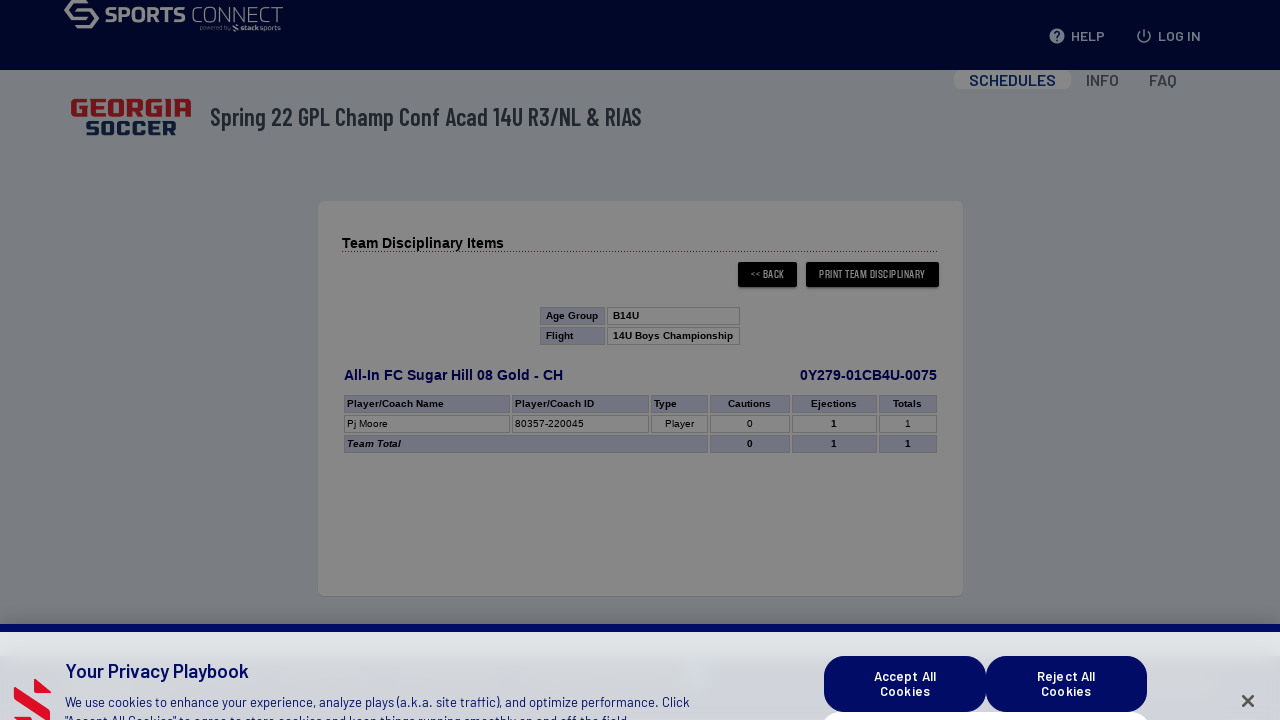

--- FILE ---
content_type: text/css
request_url: https://gs-spr22acadathclriasr3nl.sportsaffinity.com/Foundation/css/mobile-header.css?v=07312024
body_size: 4408
content:
.as-top-nav {
    background: #000e4d;
    height: 70px;
    display: flex;
    width: 100%;
}

.container {
    width: calc(100% - 30px);
    margin: 0 auto 0 auto;
    max-width: 1280px;
}

.flex {
    display: flex;
    align-items: center;
}

.brand-head-logo {
    height: 32px;
}

#account-navigation {
    display: block;
    position: relative;
    margin-left: auto;
}

/* menu toggle styles */
.mobile-account-toggle {
    height: 70px;
    position: relative;
    width: 70px;
    display: flex;
    align-items: center;
    justify-content: center;
    background: #000e4d;
    border: 0 none;
    cursor: pointer;
    padding: 0 12px 0 0;
    transition: background 0.3s ease;
    z-index: 10;
}

    .mobile-account-toggle:focus {
        background-color: inherit;
    }

    .mobile-account-toggle .user-icon {
        opacity: 0.5;
        transition: opacity 0.3s ease;
    }

    .mobile-account-toggle:after {
        content: "";
        position: absolute;
        top: 50%;
        transform: translateY(-50%) rotate(45deg);
        width: 0;
        height: 0;
        border: solid white;
        border-width: 0 2px 2px 0;
        padding: 3px;
        transition: transform 0.3s ease;
        right: 12px;
        margin-top: -1px;
    }

/* nav styles */
#account-navigation > ul {
    max-height: 0;
    overflow: hidden;
    opacity: 0;
    position: absolute;
    top: 50%;
    right: 0;
    background: #002e87;
    transition: top 0.3s ease, opacity 0.3s ease;
    margin: 0;
    padding: 0;
    z-index: 11;
    border-radius: 0 0 6px 6px;
    list-style: none;
    width: 200px;
}

    #account-navigation > ul li {
        float: none;
    }

    #account-navigation > ul ul {
        max-height: 0;
        opacity: 0;
        background: #0049b3;
        transition: max-height 0.3s ease, opacity 0.3s ease;
        margin: 0;
        z-index: 9;
        list-style: none;
        padding: 0;
    }

    #account-navigation > ul > li a {
        white-space: pre;
        color: #fff;
        display: flex;
        padding: 0 15px 0 20px;
        text-decoration: none;
        font-family: "Barlow", sans-serif;
        font-weight: 400;
        font-size: 16px;
        height: 40px;
        align-items: center;
        position: relative;
    }

        #account-navigation > ul > li a:hover {
            background-color: inherit;
        }

    #account-navigation > ul ul > li a {
        white-space: wrap;
        font-size: 12px;
        line-height: 18px;
        height: auto;
        padding: 6px 20px;
    }

    #account-navigation > ul > li a .icon {
        margin-right: 10px;
    }

.arrow {
    position: absolute;
    width: 8px;
    right: 15px;
    top: 50%;
    transform: translateY(-50%) rotate(180deg);
    height: 5px;
    transition: transform 0.3s ease;
}

    .arrow::after {
        content: "";
        display: block;
        width: 8px;
        height: 5px;
        background-image: url(../../Images/common/menu-icons/arrow.svg);
        background-repeat: no-repeat;
    }

/* visible mobile nav */
#account-navigation.visible .mobile-account-toggle {
    background: #002e87;
}

    #account-navigation.visible .mobile-account-toggle .user-icon {
        opacity: 1;
    }

    #account-navigation.visible .mobile-account-toggle:after {
        transform: translateY(-30%) rotate(-135deg);
    }

#account-navigation.visible > ul {
    top: 100%;
    max-height: 625px;
    opacity: 1;
    padding: 10px 0 5px;
    display: block;
    height: auto;
}

#account-navigation li.visible-sub .arrow {
    transform: rotate(0deg);
}

#account-navigation li ul {
    display: none;
    top: 45px;
}

#account-navigation li.visible-sub ul {
    display: block;
    max-height: 390px;
    opacity: 1;
    padding: 10px;
    height: auto;
    overflow: auto;
}

    #account-navigation li.visible-sub ul::-webkit-scrollbar {
        width: 4px;
        margin-right: 5px;
    }

    #account-navigation li.visible-sub ul::-webkit-scrollbar-track {
        background: #f1f1f1;
    }

    #account-navigation li.visible-sub ul::-webkit-scrollbar-thumb {
        background: #1E1E1E61;
        border-radius: 4px;
    }

        #account-navigation li.visible-sub ul::-webkit-scrollbar-thumb:hover {
            background: #555;
        }

.top-nav-wrapper .responsive-nav,
.top-nav-wrapper .close-icon {
    display: none;
}

.top-nav-wrapper {
    position: relative;
    background-color: #ffffff;
    border-radius: 6px;
}

.nav-bottom {
    border-top: 1px solid #C3CCDA;
    height: 15px;
    margin: 0 24px;
}

@media screen and (min-width: 768px) {
    .container {
        width: 90%;
    }

    .mobile-account-toggle {
        display: none;
    }

    #account-navigation {
        margin-right: 0;
    }

        #account-navigation > ul {
            top: auto;
            width: auto;
            position: relative;
            opacity: 1;
            overflow: visible;
            max-height: unset;
            padding: 0;
            background: transparent;
            display: flex;
        }

            #account-navigation > ul > li a {
                padding: 0 12px;
                color: #d2e9ff;
                font-size: 14px;
                font-weight: 600;
                transition: background 0.3s ease;
            }

                #account-navigation > ul > li a:hover {
                    background: #000c66;
                }

            #account-navigation > ul ul {
                position: absolute;
                background: #ebf0f5;
                width: 300px;
                max-height: 300px;
                border-radius: 0 6px 6px 6px;
            }

                #account-navigation > ul ul li {
                    width: 100%;
                }

                #account-navigation > ul ul > li > a {
                    color: #000c66;
                    padding: 8px;
                    font-size: 14px;
                    line-height: 21px;
                    font-weight: 500;
                    background: transparent;
                    border-radius: 6px;
                }

                    #account-navigation > ul ul > li > a:hover {
                        background: #ced8e0;
                    }

        #account-navigation li.visible-sub > a {
            background: #000c66;
        }

    .arrow {
        position: relative;
        height: 6px;
        top: auto;
        right: auto;
        transition: transform 0.3s ease;
        margin-top: 6px;
        margin-left: 15px;
    }
}

.dropdwn:hover .dropdwn-content li,
.dropdwn:hover .mega-menu li {
    max-height: 800px;
}


@media screen and (max-width:768px) {
    #MemberTitleAndControls {
        padding: 0 15px;
    }

    .season-picker-dashboard {
        max-width: 100%;
        margin: 0px;
    }

    #account-navigation li.visible-sub ul {
        position: unset;
    }

    #nav-mobile {
        display: none;
    }

    .as-top-nav .container {
        margin: 0;
        width: 100% !important;
    }

    .as-top-nav .head-logo-wrapper {
        margin-left: 20px;
    }

/*
    .dropdwn:hover .dropdwn-content li {
        max-height: 0px;
    }
*/

    li {
        -webkit-tap-highlight-color: transparent;
    }

        li:focus {
            outline: none !important;
        }

    .as-sub-menu-tabs .tab.dropdwn .mega-menu h5::after {
        font-family: "Material Icons";
        content: '\e5c5';
        display: inline-block;
        margin-left: 3px;
        color: #7492AC;
        font-size: 18px;
        cursor: default;
        vertical-align: middle;
    }

    .as-sub-menu-tabs .tab.dropdwn .mega-menu h5.active::after {
        transform: translateY(2%) rotate(-180deg);
        float: none;
        vertical-align: middle;
    }

    .as-sub-menu-tabs .tab.dropdwn a b {
        float: none;
    }

    .as-main-menu .brand-logo {
        position: relative;
        flex-direction: column;
        align-items: flex-start;
        width: 60%;
    }

        .as-main-menu .brand-logo img {
            max-width: 285px;
        }

    .top-nav-wrapper .responsive-nav,
    .top-nav-wrapper .nav-content.show,
    .top-nav-wrapper .close-icon {
        display: block;
    }

    .top-nav-wrapper .nav-content {
        display: none;
    }

    .top-nav-wrapper .responsive-nav .nav-container {
        padding: 15px 0;
    }

        .top-nav-wrapper .responsive-nav .nav-container b {
            font-size: 16px;
            font-weight: 700;
            color: #000C66;
        }


    .top-nav-wrapper .overlay {
        position: fixed;
        top: 0;
        left: 0;
        width: 100%;
        height: 100%;
        background-color: rgba(0, 12, 102, 0.35);
        z-index: 999;
        display: none;
    }

        .top-nav-wrapper .overlay.show-overlay {
            display: block;
        }

    .top-nav-wrapper .nav-content {
        position: absolute !important;
        top: 0;
        width: 260px;
        right: 8px;
        z-index: 1000;
    }

    .top-nav-wrapper .as-sub-menu-tabs {
        flex-wrap: nowrap;
        flex-direction: column;
        margin: 0 !important;
        width: 100%;
    }

        .top-nav-wrapper .as-sub-menu-tabs .tab.dropdwn .dropdwn-title:after {
            float: none;
            vertical-align: middle;
        }

    .top-nav-wrapper .as-sub-menu .as-sub-menu-tabs .tab a.active {
        color: #5B6B7A;
        box-shadow: none;
        background-color: none;
    }

        .top-nav-wrapper .as-sub-menu .as-sub-menu-tabs .tab a.active::after {
            float: none;
            vertical-align: middle;
            color: #7492AC !important;
        }

    .top-nav-wrapper .close-icon {
        position: absolute;
        right: 20px;
        z-index: 99999;
        top: 15px;
    }

    .top-nav-wrapper {
        margin-top: 33px;
    }

/*
    .as-sub-menu-tabs .tab .dropdwn-content,
    .as-sub-menu-tabs .tab .mega-menu {
        position: relative;
        top: 0;
        box-shadow: none;
    }

    .as-sub-menu .as-sub-menu-tabs .tab {
        height: 100%;
        position: relative;
    }

        .as-sub-menu .as-sub-menu-tabs .tab a {
            padding: 0 20px;
        }

    .tab.dropdwn .dropdown-sub-menu {
        max-height: 190px;
        overflow-y: scroll;
        background-color: #F5F8FA;
        padding-bottom: 5px;
    }

        .tab.dropdwn .dropdown-sub-menu::-webkit-scrollbar,
        .tab.dropdwn .mega-menu .mega-menu-sub::-webkit-scrollbar {
            width: 4px;
            margin-right: 5px;
        }

        .tab.dropdwn .dropdown-sub-menu::-webkit-scrollbar-track,
        .tab.dropdwn .mega-menu .mega-menu-sub::-webkit-scrollbar-track {
            background: #f1f1f1;
        }

        .tab.dropdwn .dropdown-sub-menu::-webkit-scrollbar-thumb,
        .tab.dropdwn .mega-menu .mega-menu-sub::-webkit-scrollbar-thumb {
            background: #1E1E1E61;
            border-radius: 4px;
        }

            .tab.dropdwn .dropdown-sub-menu::-webkit-scrollbar-thumb:hover,
            .tab.dropdwn .mega-menu .mega-menu-sub::-webkit-scrollbar-thumb:hover {
                background: #555;
            }

        .tab.dropdwn .dropdown-sub-menu li {
            max-height: 30px;
            width: 100%;
            border: none;
            cursor: pointer;
        }

        .tab.dropdwn .dropdown-sub-menu > li.active-parent {
            max-height: 150px;
            background: none;
        }

        .tab.dropdwn .dropdown-sub-menu .mega-menu-sub {
            background-color: #EBF0F5;
            overflow-y: auto;
            max-height: 90px;
            padding 0px;
        }

    .tab.dropdwn .mega-menu li h5 {
        padding-left: 30px;
        display: inline-block;
        vertical-align: middle;
        color: #748899;
        font-size: 16px;
        line-height: 30px;
        margin: 0px;
        width: 100%;
    }

        .tab.dropdwn .mega-menu li h5:last-child {
            margin-bottom: 20px;
        }

    .tab.dropdwn .mega-menu.dropdown-sub-menu .mega-menu-sub li {
        padding-left: 40px;
        box-sizing: border-box;
    }

        .tab.dropdwn .mega-menu.dropdown-sub-menu .mega-menu-sub li a {
            font-size: 13px;
            font-weight: 500;
            line-height: 13px;
            color: #5B6B7A;
        }

            .tab.dropdwn .mega-menu.dropdown-sub-menu .mega-menu-sub li a:hover {
                background-color: unset;
            }

        .tab.dropdwn .mega-menu.dropdown-sub-menu .mega-menu-sub li:hover {
            background-color: #0000001a;
        }

    .tab.dropdwn .mega-menu .mega-menu-sub a.disabled {
        display: none;
    }

    .tab.dropdwn .dropdown-sub-menu li a {
        border: none;
        padding-left: 30px;
        width: 100%;
        box-sizing: border-box;
        white-space: nowrap;
    }

    .tab.dropdwn .nav-arrow:after {
        transform: translateY(-2%) rotate(-180deg);
    }

    .tab.dropdwn .nav-arrow:after,
    .tab.dropdwn .nav-arrow,
    .as-sub-menu-tabs .tab.dropdwn a:after {
        float: none !important;
        vertical-align: middle;
    }
*/

    nav .brand-logo {
        position: relative;
        margin-bottom: 20px;
    }
}

@media only screen and (max-width: 600px) {
    .top-nav-wrapper {
        margin-top: 33px;
    }
}

@media screen and (min-width: 1024px) {
    #account-navigation > ul > li a {
        padding: 0 15px;
    }
}

#tools-nav {
    margin-left: auto;
    margin-top: auto;
    margin-right: 10px;
    align-items: flex-end;
    display: flex;
    overflow: visible;
    width: 40%;
    justify-content: end;
    position: relative;
}

    #tools-nav ul {
        padding: 0 !important;
        margin: 0 !important;
        display: flex;
        width: 92px;
        flex-direction: column;
        list-style: none;
        z-index: 9;
    }

    #tools-nav li {
        display: none;
        order: 2;
    }

        #tools-nav li.active {
            display: flex;
            order: 1;
        }

        #tools-nav li a {
            box-sizing: border-box;
            background: #FFFFFF;
            border-radius: 4px 4px 0 0 !important;
            align-items: center;
            justify-content: flex-start;
            flex-shrink: 0;
            display: flex;
            height: 32px;
            width: 92px;
            padding: 0 12px;
            letter-spacing: 0.015em;
            font-family: "Barlow Condensed", Arial, Helvetica, sans-serif;
            font-weight: 600;
            color: #5B6B7A;
            font-size: 16px;
            text-decoration: none;
        }

    #tools-nav #tool-menu-toggle {
        background: #F5F8FA;
        border-radius: 4px 4px 0 0;
        border: 0;
        padding: 0;
        margin: 0 0 0 1px;
        width: 32px;
        height: 32px;
        display: flex;
        align-items: center;
        justify-content: center;
        flex-shrink: 0;
        color: #748899;
        cursor: pointer;
        position: relative;
        z-index: 10;
    }

        #tools-nav #tool-menu-toggle .toggle-off-icon {
            position: absolute;
            display: none;
        }

        #tools-nav #tool-menu-toggle .toggle-on-icon {
            position: absolute;
        }

    /* when nav is visible, these are the styles: */
    #tools-nav.visible ul {
        width: 125px;
        position: absolute;
        top: 0;
        right: 0;
        background: #fff;
        box-shadow: 0 0 0 1px #E5EBF2;
        border-radius: 4px;
        overflow: hidden;
    }

    #tools-nav.visible li {
        display: flex;
    }

    #tools-nav.visible li a {
        width: 100%;
    }

    #tools-nav.visible li a b {
        line-height: initial;
    }

    #tools-nav.visible #tool-menu-toggle {
        background: #FFF;
        border-radius: 0px 4px 0 0;
    }

        #tools-nav.visible #tool-menu-toggle .toggle-off-icon {
            display: inline-block;
        }

        #tools-nav.visible #tool-menu-toggle .toggle-on-icon {
            display: none;
        }

@media screen and (min-width: 768px) {
    .org-header .container {
        height: 90px;
    }

    .org-header .brand-logo {
        flex-direction: row;
        align-items: flex-end;
        justify-content: flex-start;
        width: 100%;
        position: unset;
        padding-bottom: 0.75rem;
    }

        .org-header .brand-logo h2 {
            margin-left: 12px;
            line-height: 1em;
        }
}

@media screen and (min-width: 960px) {
    #tools-nav {
        margin-right: 15px;
    }

        #tools-nav ul {
            background: transparent;
            width: auto;
            flex-direction: row;
            position: absolute;
            bottom: 0;
            right: 0;
        }

        #tools-nav li {
            display: flex;
            order: 1;
            margin-left: 1px;
        }

            #tools-nav li a {
                background: #F5F8FA;
                color: #748899;
                width: auto;
                transition: color 350ms;
            }

                #tools-nav li a:hover {
                    color: #000C66;
                    background-color: #F0F7FF;
                }

            #tools-nav li.active a {
                background: #fff;
                color: #374552;
            }

        /* override visible styles: */
        #tools-nav.visible ul {
            width: auto;
            position: static;
            top: auto;
            right: auto;
            background: transparent;
            box-shadow: 0 0 0 0 transparent;
            border-radius: 4px;
            overflow: visible;
        }

        #tools-nav #tool-menu-toggle {
            display: none;
        }
}


--- FILE ---
content_type: text/css
request_url: https://gs-spr22acadathclriasr3nl.sportsaffinity.com/FND/AS_FND_STD_Header-Footer.css?v=07302025
body_size: 13804
content:
/**** Styles from MaterializeCss for Nav Menus ****/
@import url('https://fonts.googleapis.com/css2?family=Barlow:wght@400;500;600&display=swap');
@import url('https://fonts.googleapis.com/css2?family=Barlow+Condensed:wght@600&display=swap');

@font-face{
  font-family:'Barlow';
  src: url('../fonts/barlow/Barlow-Regular.woff') format('woff'), /* Modern Browsers */
      url('../fonts/barlow/Barlow-Regular.ttf')  format('truetype'); /* Safari, Android, iOS */
  font-weight: 400;
}

@font-face{
  font-family:'Barlow Medium';
  src: url('../fonts/barlow/Barlow-Medium.woff') format('woff'), /* Modern Browsers */
      url('../fonts/barlow/Barlow-Medium.ttf')  format('truetype'); /* Safari, Android, iOS */
  font-weight: 500;
}

@font-face{
  font-family:'Barlow Sami Bold';
  src: url('../fonts/barlow/Barlow-SemiBold.woff') format('woff'), /* Modern Browsers */
      url('../fonts/barlow/Barlow-SemiBold.ttf')  format('truetype'); /* Safari, Android, iOS */
  font-weight: 600;
}

@font-face{
  font-family:'DSG Sans';
  src: url('../fonts/dsg/DSGSans-Bold.eot'); /* IE9 Compat Modes */
  src: url('../fonts/dsg/DSGSans-Bold.eot?#iefix') format('embedded-opentype'), /* IE6-IE8 */
      url('../fonts/dsg/DSGSans-Bold.otf'),
      url('../fonts/dsg/DSGSans-Bold.woff') format('woff'), /* Modern Browsers */
      url('../fonts/dsg/DSGSans-Bold.ttf')  format('truetype'), /* Safari, Android, iOS */
      url('../fonts/dsg/DSGSans-Bold.svg') format('svg'); /* Legacy iOS */
  font-weight: 400;
}

@font-face{
  font-family:'DSG Sans Medium';
  src: url('../fonts/dsg/DSGSans-Medium.eot'); /* IE9 Compat Modes */
  src: url('../fonts/dsg/DSGSans-Medium.eot?#iefix') format('embedded-opentype'), /* IE6-IE8 */
      url('../fonts/dsg/DSGSans-Medium.otf'),
      url('../fonts/dsg/DSGSans-Medium.woff') format('woff'), /* Modern Browsers */
      url('../fonts/dsg/DSGSans-Medium.ttf')  format('truetype'), /* Safari, Android, iOS */
      url('../fonts/dsg/DSGSans-Medium.svg') format('svg'); /* Legacy iOS */
  font-weight: 400;
}

@font-face {
  font-family: 'Roboto';
  src: url('../fonts/roboto/Roboto-Light.eot'), /* IE9 Compat Modes */
      url('../fonts/roboto/Roboto-Light.eot?#iefix') format('embedded-opentype'), /* IE6-IE8 */
      url('../fonts/roboto/Roboto-Light.woff2') format('woff2'),
      url('../fonts/roboto/Roboto-Light.woff') format('woff'), /* Modern Browsers */
      url('../fonts/roboto/Roboto-Light.ttf')  format('truetype'), /* Safari, Android, iOS */
      url('../fonts/roboto/Roboto-Light.svg') format('svg');
  font-weight: 300;
}

@font-face {
  font-family: 'Roboto';
  src: url('../fonts/roboto/Roboto-Regular.eot'), /* IE9 Compat Modes */
      url('../fonts/roboto/Roboto-Regular.eot?#iefix') format('embedded-opentype'), /* IE6-IE8 */
      url('../fonts/roboto/Roboto-Regular.woff2') format('woff2'),
      url('../fonts/roboto/Roboto-Regular.woff') format('woff'), /* Modern Browsers */
      url('../fonts/roboto/Roboto-Regular.ttf')  format('truetype'), /* Safari, Android, iOS */
      url('../fonts/roboto/Roboto-Regular.svg') format('svg');
  font-weight: 400;
}

@font-face {
  font-family: 'Material Icons';
  font-style: normal;
  font-weight: 400;
  src: url('../fonts/material-icons/MaterialIcons-Regular.eot'); /* For IE6-8 */
  src: local('Material Icons'),
      local('MaterialIcons-Regular'),
      url('../fonts/material-icons/MaterialIcons-Regular.woff2') format('woff2'),
      url('../fonts/material-icons/MaterialIcons-Regular.woff') format('woff'),
      url('../fonts/material-icons/MaterialIcons-Regular.ttf') format('truetype');
}
.dsg-font {
    font-family: 'DSG Sans', Arial, sans-serif;
}
.material-icons {
  font-family: 'Material Icons';
  font-weight: normal;
  font-style: normal;
  font-size: 24px;  /* Preferred icon size */
  display: inline-block;
  line-height: 1;
  text-transform: none;
  letter-spacing: normal;
  word-wrap: normal;
  white-space: nowrap;
  direction: ltr;

  /* Support for all WebKit browsers. */
  -webkit-font-smoothing: antialiased;
  /* Support for Safari and Chrome. */
  text-rendering: optimizeLegibility;

  /* Support for Firefox. */
  -moz-osx-font-smoothing: grayscale;

  /* Support for IE. */
  font-feature-settings: 'liga';
}
.detail-icon {
    display:inline-block;
    min-width: 25px;
    margin:5px;
}
html {
  color: rgba(0, 0, 0, 0.87);
  height: 100%;
}
body {
	display: flex;
	height: 100%;
	flex-direction: column;
	background-image: none !important;
    background-color: #E5EBF2 !important;
    font-family: 'Barlow', sans-serif !important;
    font-weight: normal !important;
    color: rgba(0, 0, 0, 0.87) !important;
    font-size: 15px !important;
}
a {
  text-decoration: none !important;
}
a.text-underline {
  text-decoration-line: underline !important; /* created after "none !important" - this is the least egregious approach to allow underlines with links */
}
#main1011, .placeholder {
    flex: 1 0 auto !important; /*changed from "1" to support IE*/
    margin: 0 auto 60px !important;
    width: auto !important;
    height: auto !important;
    padding: 24px !important;
    border-radius: 6px;
    box-shadow: 0px 1px 1px rgba(0, 0, 0, 0.1);
    background-color: #fff !important;
    overflow-x: auto !important;
    border: 0 !important;
}
.placeholdernew {
    flex: 1 0 auto !important; /*changed from "1" to support IE*/
    margin: 0 auto 60px !important;
    width: auto !important;
    height: auto !important;
    padding: 24px !important;
    border-radius: 6px;
    box-shadow: 0px 1px 1px rgba(0, 0, 0, 0.1);
    background-color: #fff !important;
    overflow-x: auto !important;
    border: 0 !important;
}
.consolidate-row {
    margin: 0 !important;
    display: flex;
    justify-content: space-between;
}

.consolidate-content-header td {
    font-family: 'Barlow Condensed', sans-serif;
    font-style: normal;
    font-weight: 600;
    font-size: 24px;
    line-height: 29px;
    color: #3D4956;
    padding: 0 !important;
}

.consolidate-message {
    margin-top: 6px;
    margin-bottom: 6px !important;
    font-family: Barlow;
    font-style: normal;
    font-weight: 500;
    font-size: 16px;
    line-height: 19px;
    color: #7492AC;
    width: 80%;
    text-align: left;
}

.consolidate-column {
    padding: 0 !important;
    white-space: nowrap;
    margin-top: 0 !important; 
    left: auto;
    right: auto;
    float: left;
}

.consolidate-column.input {
    width: calc((100% - 250px) / 3);
    height: 61px !important;
    min-width: 100px;
}

.consolidate-column.buttons {
    width: 191px;
}

.consolidate-column label {
    color: #48749B !important;
    left: 11px !important;
    background: white;
    padding: 0 5px;
    top: 1.5rem !important;
}

.consolidate-column input[type=text]:focus:not([readonly]) + label,
.consolidate-column input[type=password]:focus:not([readonly]) + label {
    color: #0072EB !important;
}

.consolidate-column label.active {
    top: 1.2rem !important;
}

.consolidate-input {
    width: calc(100% - 36px) !important;
    height: 51px !important;
    margin: 0 !important;
    padding-left: 16px !important;
    padding-right: 16px !important;
    top: 1rem !important;
    color: #48749B;
}

.consolidate-input:disabled {
    border: 1px solid #C3CCDA !important;
    color: #C3CCDA !important;
}
.consolidate-input:disabled + label {
    color: #C3CCDA !important;
}

.rebrand-input {
    margin-top: 5px !important;
    margin-bottom: 3px !important;

    font-family: Barlow;
    font-style: normal;
    font-weight: 500;
    font-size: 16px;
    line-height: 19px;
    color: #3D4956 !important;
    background: transparent !important;
    border: 1px solid #7492AC !important;
    border-radius: 4px ! important;
}

.rebrand-input:focus:not([readonly]) {
    caret-color: #0072EB !important;
    border: 2px solid #0072EB !important;
    box-shadow: none ! important;
}

.consolidate-input-button {
    width: 90px;
    height: 35px;
    font-family: Barlow;
    font-style: normal;
    font-weight: 600;
    font-size: 16px;
    line-height: 19px;
    color: #C3CCDA;
    background: transparent;
    border: 1px solid #E5EBF2;
    border-radius: 6px;
    margin: 11px 4px 11px 0;
}

.consolidate-input-button:enabled {
    color: #0072EB;
    border: 1px solid #C3CCDA;
    cursor: pointer;
}

.consolidate-input-button:enabled:hover {
    border: 1px solid #7492AC;
    color: #0A4FB3;
}

.card-links-container a {
    display: block;
    white-space: nowrap;
    font-size: 14px;
    font-weight: 600;
}

.card-button {
    font-family: Barlow;
    font-style: normal;
    font-weight: 600;
    font-size: 16px;
    line-height: 19px;
    color: #0072EB;
    cursor: pointer;
    border-radius: 6px;
}

.card-button-primary {
    background: #0072eb;
    color: #fff;
    border: 1px solid #0072eb;
    transition: .2s ease-out;
}

.card-button-primary:hover {
    background: #0565D9;
}

.card-button-secondary {
    background: #fff;
    border: 1px solid #C3CCDA;
    color: #0072EB;
    transition: .2s ease-out;
}

.card-button-secondary:hover {
    border: 1px solid #7492AC;
    color: #0A4FB3;
}

#main1011-rebrand, .placeholder{
    flex: 1 0 auto !important; /*changed from "1" to support IE*/
    margin: 0 auto 60px !important;
    max-width: 1245px !important; /*changed from 1232px to support FND width*/
    height:auto !important;
    padding: 24px 32px !important;
    background-color: #FFFFFF;
    box-shadow: 0 1px 1px rgba(0, 0, 0, 0.1);
    border-radius: 6px;
    border: 0 !important;
    overflow-y: auto;
}

/*IE media query to fix flex bug*/
@media screen and (-ms-high-contrast: active), (-ms-high-contrast: none) {
	footer {
		padding-bottom: 10px;
	}
}
/*Add this if lteIE9 body {display: inline-block;}*/
/*END IE flex big fix ****/

footer.page-footer {
    height: 64px;
	margin: auto 0 0;
    font: 12px Barlow, medium;
    flex-shrink:0;
    padding-top: 0 !important;

}
.page-footer li {
	display:inline-block;
	padding:0 12px;
	border-left:1px solid #f5f5f5;
}
.page-footer li:first-child{
	padding-left:0 !important;
	border-left:none;
}
.custom-footer ul{
    margin: 0 !important;
    margin-bottom: 0.5rem !important;
    font-weight: 500;
    line-height: 0.95rem;
}
.custom-footer p {
    font: 12px Barlow, normal;
    color: #fff;
    margin: 0 !important;
    line-height: 1.4rem;
}
.custom-footer div{
    height: 100%;
    max-height: 44px !important;
    margin-bottom: 0 !important;
}
@media screen and (min-width:767px){
    img.footer-logo {
        max-width: 260px !important;
        height: 40px !important;
    }
}
nav {
    /*font-family: "Roboto", sans-serif;*/
    color: #fff;
    background-color: #ee6e73;
    width: 100%;
    height: 56px;
    line-height: 56px;
}

nav.nav-extended {
  height: auto;
  z-index:9;
}

nav.nav-extended .nav-wrapper {
  min-height: 64px;
  height: auto;
}

nav.nav-extended .nav-content {
  position: relative;
  line-height: normal;
}

nav a {
  color: #fff;
  text-decoration:none;
}

nav i,
nav [class^="mdi-"], nav [class*="mdi-"],
nav i.material-icons {
  display: block;
  font-size: 24px;
  height: 56px;
  line-height: 56px;
}

nav .nav-wrapper {
  position: relative;
  height: 100%;
}

@media only screen and (min-width: 993px) {
  nav a.button-collapse {
    display: none;
  }
}

nav .button-collapse.button-collapse {
    float: left;
    position: relative;
    z-index: 1;
    height: 37px;
    margin: 0 18px;
    color: #0D194F;
}

    nav .button-collapse.button-collapse i {
        height: 37px;
        line-height: unset;
    }

@media only screen and (min-width: 737px) {
    nav a.button-collapse {
        display: none;
    }
}

nav .brand-logo {
  position: absolute;
  color: #fff;
  display: inline-block;
  font-size: 2.1rem;
  padding: 0;
  white-space: nowrap;
}

nav .brand-logo.center {
  left: 50%;
  -webkit-transform: translateX(-50%);
          transform: translateX(-50%);
}
.report-head-logo {
    max-width: 100px;
}
@media only screen and (max-width: 500px) {
  nav .brand-logo {
    left: 50%;
    -webkit-transform: translateX(-50%);
            transform: translateX(-50%);
  }
  nav .brand-logo.left, nav .brand-logo.right {
    padding: 0;
    -webkit-transform: none;
            transform: none;
  }
  nav .brand-logo.left {
    left: 0.5rem;
  }
  nav .brand-logo.right {
    right: 0.5rem;
    left: auto;
  }
}

@media only screen and (max-width: 500px) {
    nav .brand-logo {
        left: unset;
        -webkit-transform: unset;
        transform: unset;
    }
}

nav .brand-logo.right {
  right: 0.5rem;
  padding: 0;
}

nav .brand-logo i,
nav .brand-logo [class^="mdi-"], nav .brand-logo [class*="mdi-"],
nav .brand-logo i.material-icons {
  float: left;
  margin-right: 15px;
}

nav .nav-title {
  display: inline-block;
  font-size: 32px;
  padding: 28px 0;
}

nav ul {
  margin: 0;
  padding:0;
}

nav .as-main-menu-responsive ul {
    position: absolute;
    right: 0;
    bottom: 0;
    top: 0;
}

nav ul li {
  transition: background-color .3s;
  float: left;
  padding: 0;
  list-style-type: none;
}
nav .as-main-menu-responsive.as-main-menu-responsive li,
nav .as-main-menu-responsive.as-main-menu-responsive li a {
    height:100%;
}
.as-main-menu-responsive.as-main-menu-responsive .brand-text {
    line-height:45px;
}
nav ul li.active {
    background-color: rgba(0, 0, 0, 0.1);
}
nav .as-main-menu-responsive.as-main-menu-responsive
.brand-logo-responsive .brand-text {
    display:inline-block;
    vertical-align:middle;
    width:62%;
}
nav ul a {
    transition: background-color .3s;
    font-size: 1rem;
    color: #fff;
    display: block;
    padding: 0 15px;
    cursor: pointer;
    text-decoration: none;
}

nav ul a.btn, nav ul a.btn-large, nav ul a.btn-large, nav ul a.btn-flat, nav ul a.btn-floating {
  margin-top: -2px;
  margin-left: 15px;
  margin-right: 15px;
}

nav ul a.btn > .material-icons, nav ul a.btn-large > .material-icons, nav ul a.btn-large > .material-icons, nav ul a.btn-flat > .material-icons, nav ul a.btn-floating > .material-icons {
  height: inherit;
  line-height: inherit;
}

nav ul a:hover {
  background-color: rgba(0, 0, 0, 0.1);
}

nav ul.left {
  float: left;
}

nav form {
  height: 100%;
}

nav .input-field {
  margin: 0;
  height: 100%;
}

nav .input-field input {
  height: 100%;
  font-size: 1.2rem;
  border: none;
  padding-left: 2rem;
}

nav .input-field input:focus, nav .input-field input[type=text]:valid, nav .input-field input[type=password]:valid, nav .input-field input[type=email]:valid, nav .input-field input[type=url]:valid, nav .input-field input[type=date]:valid {
  border: none;
  box-shadow: none;
}

nav .input-field label {
  top: 0;
  left: 0;
}

nav .input-field label i {
  color: rgba(255, 255, 255, 0.7);
  transition: color .3s;
}

nav .input-field label.active i {
  color: #fff;
}

.navbar-fixed {
  position: relative;
  height: 56px;
  z-index: 997;
}

.navbar-fixed nav {
  position: fixed;
}

@media only screen and (min-width: 601px) {
  nav.nav-extended .nav-wrapper {
    min-height: 64px;
  }
  nav, nav .nav-wrapper i, nav a.button-collapse, nav a.button-collapse i {
    height: 37px;
    line-height: 64px;
  }
  .navbar-fixed {
    height: 64px;
  }
}
/*END Styles from MaterializeCss for Nav Menus ****/
/**** Main Header Nav ****/
nav {background: #f5f5f5 !important;}
nav ul a, nav .brand-logo,
nav .nav-wrapper .brand-logo {
    color: #444;
}

.as-nav{background-color: #fff !important; box-shadow: 0 2px 2px 0 rgba(0, 0, 0, 0.14), 0 1px 5px 0 rgba(0, 0, 0, 0.12), 0 3px 1px -2px rgba(0, 0, 0, 0.2);}
.as-top-nav .container {
    height: 100%;
}
.as-top-nav ul{
    height: 100%;
    display: flex;
    align-items: center;
    margin:0 !important;
}
.as-top-nav ul a {
    font-size: 14px;
    color: #D2E9FF;
    height: 33px;
    line-height: 33px;
    font-weight: 600;
    font-style: normal;
}
.as-top-nav ul a:hover {
    background-color: #132367;
    border-radius: 6px;
}
.as-top-nav i.material-icons {
    font-size: 18px;
    height: 1px;
    line-height: 34px;
    margin-right: 5px;
}
.as-top-nav .dropdown {
  position: relative;
}
.as-top-nav .dropdown-button {
  position: relative;
  padding-right: 20px;
}
.as-top-nav .dropdown-button > .material-icons {
  position: absolute;
  top: 0;
  right: -2px;
}
.head-logo-wrapper {
    line-height: 37px;
}
nav.as-nav {
    background: #E5EBF2 !important;
    box-shadow: none !important;
}

nav .as-main-menu li a:link {
    color: #616b76;
    font-weight: 600;
    font-family: 'Barlow', sans-serif;
}

#nav-mobile {
    margin-right: 24px !important;
}

#nav-mobile li {
    font-family: 'Barlow', sans-serif;
    letter-spacing: 0;
    font-size: 16px;
}

#nav-mobile li {
    font-size: 16px;
    border-radius: 6px;
}

#nav-mobile a:hover {
    border-radius: 6px;
}

.brand-head-logo {
    height: 32px;
}

.head-logo-wrapper {
    line-height: 37px;
}

nav .nav-wrapper.as-main-menu {
    min-height: 83px;
}

.as-main-menu .brand-logo {
    font-family: 'Barlow Condensed', sans-serif;
    font-weight: 600;
    letter-spacing: 0;
    font-size: 24px;
    display:flex;
    align-items:center;
    margin-top: 15px;
}

.as-main-menu .brand-logo img {
    margin-right: 12px;
    max-height: 52px;
    float: left;
}
nav ul a, nav .brand-logo, nav .nav-wrapper .brand-logo {
    color: #3D4956;
}
.as-main-menu li {
    text-transform: capitalize !important;
}
.as-main-menu li a.active {
    background: white;
    color: #0E398D !important;
    border-radius: 6px;
}

.nav-container {
    background-color: white;
    border-radius: 6px;
    box-shadow: 0px 1px 1px rgba(0, 0, 0, 0.1);
}

.nav-bottom {
    border-top: 1px solid #C3CCDA;
    height: 15px;
    margin: 0 24px;
}

.as-sub-menu {
    background: none;
}
.as-sub-menu-tabs {
    display: flex;
    flex-wrap: wrap;
    position: relative;
    width: inherit;
    margin: 0 50px !important;
    padding-top: 10px;
    white-space: nowrap;
    box-sizing: border-box;
}

.as-sub-menu .as-sub-menu-tabs .tab {
    height: 36px;
    line-height: 36px;
}
.as-sub-menu .as-sub-menu-tabs .tab a.active {
    color: #0072EB;
    box-shadow: inset 0 -2px 0 0 #0072EB;
}

.as-sub-menu .as-sub-menu-tabs .tab a {
    color: #7492AC;
    font-family: 'Barlow', sans-serif;
    font-weight: 600 !important;
    font-size: 14px;
    /*font: normal normal 600 16px Barlow;*/
    padding: 0 10px;
    text-transform: capitalize;
}
.as-sub-menu .as-sub-menu-tabs .tab a b {
    font-weight: 600 !important;
}

.as-sub-menu-tabs .tab.dropdwn a b {
    cursor: default;
    padding-right: 7px;
}
.as-sub-menu-tabs .tab.dropdwn a:after {
    font-family: "Material Icons";
    content: '\e5c5';
    display: inline-block;
    float: right;
    margin-left: 3px;
    color: #7492AC;
    font-size: 18px;
    cursor: default;
}
.as-sub-menu-tabs .tab.dropdwn a.active:after {
    color: #0072EB !important;
}
.as-sub-menu-tabs .tab.disabled a, .as-sub-menu-tabs .tab.disabled a:hover {
    pointer-events: none;
    background-color: #DFDFDF !important;
    box-shadow: none;
    color: #9F9F9F !important;
    cursor: default;
}

.as-sub-menu-tabs .tab .dropdwn-content {
    position: absolute;
    width: auto; /*180px*/
    top: 37px;
    background-color: white;
    border-radius: 0 0 3px 3px;
    white-space: normal;
    box-shadow: 0 6px 10px 0 rgba(0,0,0,0.14), 0 1px 18px 0 rgba(0,0,0,0.12), 0 3px 5px -1px rgba(0,0,0,0.3);
    z-index: 50;
}

.as-sub-menu-tabs .tab .dropdwn-content li {
    float: none;
    line-height: 1.35;
    overflow: hidden;
    max-height: 0;
    -webkit-transition: max-height 200ms ease-in;
    -moz-transition: max-height 200ms ease-in;
    -o-transition: max-height 200ms ease-in;
    transition: max-height 200ms ease-in;
}

.as-sub-menu-tabs .tab .dropdwn-content li a {
    padding: 10px;
    float: left;
    width: 100%;
    border-bottom: 1px solid #DCDCDC;
    cursor: pointer;
}

.as-sub-menu-tabs .tab .dropdwn-content li a b {
    cursor: pointer;
}

.as-sub-menu-tabs .tab .dropdwn-content li a:after, .as-sub-menu-tabs .tab .mega-menu li a:after {
    content: '';
}

.as-sub-menu-tabs .tab .dropdwn-content li:last-child a {
    border-bottom: none;
}

.as-sub-menu-tabs .tab .mega-menu {
    position: absolute;
    width: auto;/*180px*/
    top:37px;
    background-color: white;
    border-radius: 0 0 3px 3px;
    white-space: normal;
    box-shadow: 0 6px 10px 0 rgba(0,0,0,0.14), 0 1px 18px 0 rgba(0,0,0,0.12), 0 3px 5px -1px rgba(0,0,0,0.3);
    z-index: 50;
}
.as-sub-menu-tabs .tab .mega-menu li {
    float: left !important;
    line-height: 1.35;
    overflow: hidden;
    max-height: 0;
    -webkit-transition: max-height 200ms ease-in;
    -moz-transition: max-height 200ms ease-in;
    -o-transition: max-height 200ms ease-in;
    transition: max-height 200ms ease-in;
    border-left: 1px solid #DCDCDC;
}
.as-sub-menu-tabs .tab .mega-menu li:first-child {
    border-left: none;
}

.as-sub-menu-tabs .tab .mega-menu li h5 {
    font-family: 'Barlow';
    font-size: 15px;
    color: #304A9A;
    padding: 0 10px;
    margin-bottom: 4px;
}

.as-sub-menu-tabs .tab .mega-menu .mega-menu-sub li {
    display: block !important;
    float: none !important;
    border-left: none;
}

.as-sub-menu-tabs .tab .mega-menu .mega-menu-sub li a {
    color: #7492AC;
    padding: 10px;
    float: left;
    width: 100%;
    cursor: pointer;
}

.as-sub-menu-tabs .tab .mega-menu .mega-menu-sub li a b {
    cursor: pointer;
}

.as-sub-menu-tabs .tab .mega-menu .mega-menu-sub li:last-child a {
    border-bottom: none;
}

nav .as-main-menu li a:visited {
    color: #616b76;
}

.dropdwn:hover .dropdwn-content li, .dropdwn:hover .mega-menu li {
    max-height: 800px;
}
.dropdown-content li > a, .dropdown-content li > span {
    font-size: 16px;
    color: #363636;
    padding: 4px 34px 4px 14px;
    min-height:33px;
}

/*END Main Header Nav ****/

#page-title-rebrand header h3 {
    font-family: 'Barlow Condensed', sans-serif;
    font-style: normal;
    font-weight: 600;
    font-size: 24px;
    line-height: 29px;
    color: #3D4956;
}

#page-title header h1, .btn, .btn-flat, .btn-large, thead th, .msg-icon,
.modal-header, .as-widget-header, .section-heading, .as-page-nav {
    font-family: "DSG Sans", Arial, sans-serif;
    font-size: 1.15rem;
    letter-spacing: 0.75px;
    font-weight: 400;
}
#nav-mobile li {
    font-family: 'Barlow';
    font-style: normal;
    font-weight: 600;
    font-size: 16px;
    line-height: 19px;
}
.as-page-nav ul a{
    font-size:1.4rem;
    line-height:2.5rem;
    transition: color .3s;
}
.as-page-nav ul a:hover {
    background-color: transparent;
    color: #304A9A;
}
#page-title > .row {
    margin-top: 0;
    margin-bottom: 0;
    z-index: 400;
}
#page-title header{display:inline-block;}
#page-title header h1{font-size: 2rem; margin: 1rem 0 0.5rem;}
#page-title .season-picker-dashboard{
	position:relative;
	top: -8.5px;
	margin-left:10px;
	width:auto;
	height: 1.9rem;
	display: inline-block !important;
    background-color: #FFF;
    font-size: 13px;
	border:1px solid #BBB;
    border-radius: 2px;
}
#page-title .season-picker-dashboard:focus{
    outline:none !important;
}
.member-breadcrumbs{font-size:13px;}

@media only screen and (max-width : 1024px) {
	.as-sub-menu .tabs .tab a {font-size: 12px; padding: 0 8px;}
	/*.as-sub-menu .tabs .tab:last-of-type a{padding-right:0;}*/
}
/*END Main Header Nav ****/
td.title a {
    font-size:10pt;
    text-decoration:underline !important;
    color:#304A9A;
    font-weight:normal;
}
/**** Custom Materialze Styles ****/
.responsive-img {
    max-width: 100%;
    height: auto;
}
.black{background-color:#000;}
.white {background-color:#fff;}
.white-text {
    color: #FFFFFF !important;
}
a {
    text-decoration: none;
    -webkit-tap-highlight-color: transparent;
}
ul {
    padding-left: 0;
    list-style-type: none;
    margin:0 !important;
}
.list-inline li{
    display:inline-block;
}
.mt20 {
    margin-top: 20px !important;
}
.mt10.mt10{margin-top:10px;}
.pb10 {
    padding-bottom:10px !important;
}
.grey-text {
    color: #9e9e9e !important;
}
.right-align{
    text-align:right;
}
.material-input-field {
    background-color: transparent;
    border: none;
    border-bottom: 1px solid #9e9e9e;
    border-radius: 0;
    outline: none;
    height: 3rem;
    width: 100%;
    font-size: 1rem;
    margin: 0 0 20px 0;
    padding: 0;
    box-shadow: none;
    box-sizing: content-box;
    transition: all 0.3s;
}

.row.less-padding,
.row.less-padding .col,
.row.less-padding .row{
    padding: 0.15rem;
}

.row.vcenter {
    display: flex;
    align-items: center;
    justify-content: flex-start;
}
.row.vcenter > span.col {
    margin-left: initial;
}
/*END Custom Materialze Styles ****/

/**** Materialize Grid ****/
.container {
    margin: 0 auto;
    max-width: 1280px;
	  width: 90%;
}
.row {
  margin-left: auto;
  margin-right: auto;
}
.row:after {
    content: "";
    display: table;
    clear: both;
}
.container .row, [class*='container_'] .row {
    margin-left: -0.75rem;
    margin-right: -0.75rem;
}
.row .col {
  float: left;
  box-sizing: border-box;
  padding: 0.75rem;
  min-height: 1px;
}
.row .col.col-pl-0{
    padding-left:0;
}
.row .col.col-pr-0{
    padding-right:0;
}
.row .col[class*="push-"], .row .col[class*="pull-"] {
  position: relative;
}

.row .col.s1 {
  width: 8.3333333333%;
  margin-left: auto;
  left: auto;
  right: auto;
}

.row .col.s2 {
  width: 16.6666666667%;
  margin-left: auto;
  left: auto;
  right: auto;
}

.row .col.s3 {
  width: 25%;
  margin-left: auto;
  left: auto;
  right: auto;
}

.row .col.s4 {
  width: 33.3333333333%;
  margin-left: auto;
  left: auto;
  right: auto;
}

.row .col.s5 {
  width: 41.6666666667%;
  margin-left: auto;
  left: auto;
  right: auto;
}

.row .col.s6 {
  width: 50%;
  margin-left: auto;
  left: auto;
  right: auto;
}

.row .col.s7 {
  width: 58.3333333333%;
  margin-left: auto;
  left: auto;
  right: auto;
}

.row .col.s8 {
  width: 66.6666666667%;
  margin-left: auto;
  left: auto;
  right: auto;
}

.row .col.s9 {
  width: 75%;
  margin-left: auto;
  left: auto;
  right: auto;
}

.row .col.s10 {
  width: 83.3333333333%;
  margin-left: auto;
  left: auto;
  right: auto;
}

.row .col.s11 {
  width: 91.6666666667%;
  margin-left: auto;
  left: auto;
  right: auto;
}

.row .col.s12 {
  width: 100%;
  margin-left: auto;
  left: auto;
  right: auto;
}

.row .col.offset-s1 {
  margin-left: 8.3333333333%;
}

.row .col.pull-s1 {
  right: 8.3333333333%;
}

.row .col.push-s1_4 {
  left: 2.3333333333%;
}

.row .col.push-s1 {
  left: 8.3333333333%;
}

.row .col.offset-s2 {
  margin-left: 16.6666666667%;
}

.row .col.pull-s2 {
  right: 16.6666666667%;
}

.row .col.push-s2 {
  left: 16.6666666667%;
}

.row .col.offset-s3 {
  margin-left: 25%;
}

.row .col.pull-s3 {
  right: 25%;
}

.row .col.push-s3 {
  left: 25%;
}

.row .col.offset-s4 {
  margin-left: 33.3333333333%;
}

.row .col.pull-s4 {
  right: 33.3333333333%;
}

.row .col.push-s4 {
  left: 33.3333333333%;
}

.row .col.offset-s5 {
  margin-left: 41.6666666667%;
}

.row .col.pull-s5 {
  right: 41.6666666667%;
}

.row .col.push-s5 {
  left: 41.6666666667%;
}

.row .col.offset-s6 {
  margin-left: 50%;
}

.row .col.pull-s6 {
  right: 50%;
}

.row .col.push-s6 {
  left: 50%;
}

.row .col.offset-s7 {
  margin-left: 58.3333333333%;
}

.row .col.pull-s7 {
  right: 58.3333333333%;
}

.row .col.push-s7 {
  left: 58.3333333333%;
}

.row .col.offset-s8 {
  margin-left: 66.6666666667%;
}

.row .col.pull-s8 {
  right: 66.6666666667%;
}

.row .col.push-s8 {
  left: 66.6666666667%;
}

.row .col.offset-s9 {
  margin-left: 75%;
}

.row .col.pull-s9 {
  right: 75%;
}

.row .col.push-s9 {
  left: 75%;
}

.row .col.offset-s10 {
  margin-left: 83.3333333333%;
}

.row .col.pull-s10 {
  right: 83.3333333333%;
}

.row .col.push-s10 {
  left: 83.3333333333%;
}

.row .col.offset-s11 {
  margin-left: 91.6666666667%;
}

.row .col.pull-s11 {
  right: 91.6666666667%;
}

.row .col.push-s11 {
  left: 91.6666666667%;
}

.row .col.offset-s12 {
  margin-left: 100%;
}

.row .col.pull-s12 {
  right: 100%;
}

.row .col.push-s12 {
  left: 100%;
}

.row .col.float-right{
    float: right;
}
@media only screen and (max-width:250px) {
    .row .col.xs12 {
        width: 100%;
        margin-left: auto;
        left: auto;
        right: auto;
    }
}
@media only screen and (min-width: 601px) {
  .row .col.m1 {
    width: 8.3333333333%;
    margin-left: auto;
    left: auto;
    right: auto;
  }
  .row .col.m2 {
    width: 16.6666666667%;
    margin-left: auto;
    left: auto;
    right: auto;
  }
  .row .col.m3 {
    width: 25%;
    margin-left: auto;
    left: auto;
    right: auto;
  }
  .row .col.m4 {
    width: 33.3333333333%;
    margin-left: auto;
    left: auto;
    right: auto;
  }
  .row .col.m5 {
    width: 41.6666666667%;
    margin-left: auto;
    left: auto;
    right: auto;
  }
  .row .col.m6 {
    width: 50%;
    margin-left: auto;
    left: auto;
    right: auto;
  }
  .row .col.m7 {
    width: 58.3333333333%;
    margin-left: auto;
    left: auto;
    right: auto;
  }
  .row .col.m8 {
    width: 66.6666666667%;
    margin-left: auto;
    left: auto;
    right: auto;
  }
  .row .col.m9 {
    width: 75%;
    margin-left: auto;
    left: auto;
    right: auto;
  }
  .row .col.m10 {
    width: 83.3333333333%;
    margin-left: auto;
    left: auto;
    right: auto;
  }
  .row .col.m11 {
    width: 91.6666666667%;
    margin-left: auto;
    left: auto;
    right: auto;
  }
  .row .col.m12 {
    width: 100%;
    margin-left: auto;
    left: auto;
    right: auto;
  }
  .row .col.offset-m1 {
    margin-left: 8.3333333333%;
  }
  .row .col.pull-m1 {
    right: 8.3333333333%;
  }
  .row .col.push-m1 {
    left: 8.3333333333%;
  }
  .row .col.offset-m2 {
    margin-left: 16.6666666667%;
  }
  .row .col.pull-m2 {
    right: 16.6666666667%;
  }
  .row .col.push-m2 {
    left: 16.6666666667%;
  }
  .row .col.offset-m3 {
    margin-left: 25%;
  }
  .row .col.pull-m3 {
    right: 25%;
  }
  .row .col.push-m3 {
    left: 25%;
  }
  .row .col.offset-m4 {
    margin-left: 33.3333333333%;
  }
  .row .col.pull-m4 {
    right: 33.3333333333%;
  }
  .row .col.push-m4 {
    left: 33.3333333333%;
  }
  .row .col.offset-m5 {
    margin-left: 41.6666666667%;
  }
  .row .col.pull-m5 {
    right: 41.6666666667%;
  }
  .row .col.push-m5 {
    left: 41.6666666667%;
  }
  .row .col.offset-m6 {
    margin-left: 50%;
  }
  .row .col.pull-m6 {
    right: 50%;
  }
  .row .col.push-m6 {
    left: 50%;
  }
  .row .col.offset-m7 {
    margin-left: 58.3333333333%;
  }
  .row .col.pull-m7 {
    right: 58.3333333333%;
  }
  .row .col.push-m7 {
    left: 58.3333333333%;
  }
  .row .col.offset-m8 {
    margin-left: 66.6666666667%;
  }
  .row .col.pull-m8 {
    right: 66.6666666667%;
  }
  .row .col.push-m8 {
    left: 66.6666666667%;
  }
  .row .col.offset-m9 {
    margin-left: 75%;
  }
  .row .col.pull-m9 {
    right: 75%;
  }
  .row .col.push-m9 {
    left: 75%;
  }
  .row .col.offset-m10 {
    margin-left: 83.3333333333%;
  }
  .row .col.pull-m10 {
    right: 83.3333333333%;
  }
  .row .col.push-m10 {
    left: 83.3333333333%;
  }
  .row .col.offset-m11 {
    margin-left: 91.6666666667%;
  }
  .row .col.pull-m11 {
    right: 91.6666666667%;
  }
  .row .col.push-m11 {
    left: 91.6666666667%;
  }
  .row .col.offset-m12 {
    margin-left: 100%;
  }
  .row .col.pull-m12 {
    right: 100%;
  }
  .row .col.push-m12 {
    left: 100%;
  }
}

@media only screen and (min-width: 993px) {
  .row .col.l1 {
    width: 8.3333333333%;
    margin-left: auto;
    left: auto;
    right: auto;
  }
  .row .col.l2 {
    width: 16.6666666667%;
    margin-left: auto;
    left: auto;
    right: auto;
  }
  .row .col.l3 {
    width: 25%;
    margin-left: auto;
    left: auto;
    right: auto;
  }
  .row .col.l4 {
    width: 33.3333333333%;
    margin-left: auto;
    left: auto;
    right: auto;
  }
  .row .col.l5 {
    width: 41.6666666667%;
    margin-left: auto;
    left: auto;
    right: auto;
  }
  .row .col.l6 {
    width: 50%;
    margin-left: auto;
    left: auto;
    right: auto;
  }
  .row .col.l7 {
    width: 58.3333333333%;
    margin-left: auto;
    left: auto;
    right: auto;
  }
  .row .col.l8 {
    width: 66.6666666667%;
    margin-left: auto;
    left: auto;
    right: auto;
  }
  .row .col.l9 {
    width: 75%;
    margin-left: auto;
    left: auto;
    right: auto;
  }
  .row .col.l10 {
    width: 83.3333333333%;
    margin-left: auto;
    left: auto;
    right: auto;
  }
  .row .col.l11 {
    width: 91.6666666667%;
    margin-left: auto;
    left: auto;
    right: auto;
  }
  .row .col.l12 {
    width: 100%;
    margin-left: auto;
    left: auto;
    right: auto;
  }
  .row .col.offset-l1 {
    margin-left: 8.3333333333%;
  }
  .row .col.pull-l1 {
    right: 8.3333333333%;
  }
  .row .col.push-l1 {
    left: 8.3333333333%;
  }
  .row .col.offset-l2 {
    margin-left: 16.6666666667%;
  }
  .row .col.pull-l2 {
    right: 16.6666666667%;
  }
  .row .col.push-l2 {
    left: 16.6666666667%;
  }
  .row .col.offset-l3 {
    margin-left: 25%;
  }
  .row .col.pull-l3 {
    right: 25%;
  }
  .row .col.push-l3 {
    left: 25%;
  }
  .row .col.offset-l4 {
    margin-left: 33.3333333333%;
  }
  .row .col.pull-l4 {
    right: 33.3333333333%;
  }
  .row .col.push-l4 {
    left: 33.3333333333%;
  }
  .row .col.offset-l5 {
    margin-left: 41.6666666667%;
  }
  .row .col.pull-l5 {
    right: 41.6666666667%;
  }
  .row .col.push-l5 {
    left: 41.6666666667%;
  }
  .row .col.offset-l6 {
    margin-left: 50%;
  }
  .row .col.pull-l6 {
    right: 50%;
  }
  .row .col.push-l6 {
    left: 50%;
  }
  .row .col.offset-l7 {
    margin-left: 58.3333333333%;
  }
  .row .col.pull-l7 {
    right: 58.3333333333%;
  }
  .row .col.push-l7 {
    left: 58.3333333333%;
  }
  .row .col.offset-l8 {
    margin-left: 66.6666666667%;
  }
  .row .col.pull-l8 {
    right: 66.6666666667%;
  }
  .row .col.push-l8 {
    left: 66.6666666667%;
  }
  .row .col.offset-l9 {
    margin-left: 75%;
  }
  .row .col.pull-l9 {
    right: 75%;
  }
  .row .col.push-l9 {
    left: 75%;
  }
  .row .col.offset-l10 {
    margin-left: 83.3333333333%;
  }
  .row .col.pull-l10 {
    right: 83.3333333333%;
  }
  .row .col.push-l10 {
    left: 83.3333333333%;
  }
  .row .col.offset-l11 {
    margin-left: 91.6666666667%;
  }
  .row .col.pull-l11 {
    right: 91.6666666667%;
  }
  .row .col.push-l11 {
    left: 91.6666666667%;
  }
  .row .col.offset-l12 {
    margin-left: 100%;
  }
  .row .col.pull-l12 {
    right: 100%;
  }
  .row .col.push-l12 {
    left: 100%;
  }
}

@media only screen and (min-width: 1201px) {
  .row .col.xl1 {
    width: 8.3333333333%;
    margin-left: auto;
    left: auto;
    right: auto;
  }
  .row .col.xl2 {
    width: 16.6666666667%;
    margin-left: auto;
    left: auto;
    right: auto;
  }
  .row .col.xl3 {
    width: 25%;
    margin-left: auto;
    left: auto;
    right: auto;
  }
  .row .col.xl4 {
    width: 33.3333333333%;
    margin-left: auto;
    left: auto;
    right: auto;
  }
  .row .col.xl5 {
    width: 41.6666666667%;
    margin-left: auto;
    left: auto;
    right: auto;
  }
  .row .col.xl6 {
    width: 50%;
    margin-left: auto;
    left: auto;
    right: auto;
  }
  .row .col.xl7 {
    width: 58.3333333333%;
    margin-left: auto;
    left: auto;
    right: auto;
  }
  .row .col.xl8 {
    width: 66.6666666667%;
    margin-left: auto;
    left: auto;
    right: auto;
  }
  .row .col.xl9 {
    width: 75%;
    margin-left: auto;
    left: auto;
    right: auto;
  }
  .row .col.xl10 {
    width: 83.3333333333%;
    margin-left: auto;
    left: auto;
    right: auto;
  }
  .row .col.xl11 {
    width: 91.6666666667%;
    margin-left: auto;
    left: auto;
    right: auto;
  }
  .row .col.xl12 {
    width: 100%;
    margin-left: auto;
    left: auto;
    right: auto;
  }
  .row .col.offset-xl1 {
    margin-left: 8.3333333333%;
  }
  .row .col.pull-xl1 {
    right: 8.3333333333%;
  }
  .row .col.push-xl1 {
    left: 8.3333333333%;
  }
  .row .col.offset-xl2 {
    margin-left: 16.6666666667%;
  }
  .row .col.pull-xl2 {
    right: 16.6666666667%;
  }
  .row .col.push-xl2 {
    left: 16.6666666667%;
  }
  .row .col.offset-xl3 {
    margin-left: 25%;
  }
  .row .col.pull-xl3 {
    right: 25%;
  }
  .row .col.push-xl3 {
    left: 25%;
  }
  .row .col.offset-xl4 {
    margin-left: 33.3333333333%;
  }
  .row .col.pull-xl4 {
    right: 33.3333333333%;
  }
  .row .col.push-xl4 {
    left: 33.3333333333%;
  }
  .row .col.offset-xl5 {
    margin-left: 41.6666666667%;
  }
  .row .col.pull-xl5 {
    right: 41.6666666667%;
  }
  .row .col.push-xl5 {
    left: 41.6666666667%;
  }
  .row .col.offset-xl6 {
    margin-left: 50%;
  }
  .row .col.pull-xl6 {
    right: 50%;
  }
  .row .col.push-xl6 {
    left: 50%;
  }
  .row .col.offset-xl7 {
    margin-left: 58.3333333333%;
  }
  .row .col.pull-xl7 {
    right: 58.3333333333%;
  }
  .row .col.push-xl7 {
    left: 58.3333333333%;
  }
  .row .col.offset-xl8 {
    margin-left: 66.6666666667%;
  }
  .row .col.pull-xl8 {
    right: 66.6666666667%;
  }
  .row .col.push-xl8 {
    left: 66.6666666667%;
  }
  .row .col.offset-xl9 {
    margin-left: 75%;
  }
  .row .col.pull-xl9 {
    right: 75%;
  }
  .row .col.push-xl9 {
    left: 75%;
  }
  .row .col.offset-xl10 {
    margin-left: 83.3333333333%;
  }
  .row .col.pull-xl10 {
    right: 83.3333333333%;
  }
  .row .col.push-xl10 {
    left: 83.3333333333%;
  }
  .row .col.offset-xl11 {
    margin-left: 91.6666666667%;
  }
  .row .col.pull-xl11 {
    right: 91.6666666667%;
  }
  .row .col.push-xl11 {
    left: 91.6666666667%;
  }
  .row .col.offset-xl12 {
    margin-left: 100%;
  }
  .row .col.pull-xl12 {
    right: 100%;
  }
  .row .col.push-xl12 {
    left: 100%;
  }
}


.z-depth-0 {
    box-shadow: none !important
}
/*****************************************************************************************************/
/*Taken from Tables section of Materialize.css, but other table styles will override shareview tables*/
/*****************************************************************************************************/
.z-depth-1, nav, .card-panel, .card, .toast, .btn, .btn-large, .btn-floating, .collapsible, .side-nav {
    box-shadow: 0 2px 2px 0 rgba(0, 0, 0, 0.14), 0 1px 5px 0 rgba(0, 0, 0, 0.12), 0 3px 1px -2px rgba(0, 0, 0, 0.2)
}

    .z-depth-1-half, .btn:hover, .btn-large:hover, .btn-floating:hover {
        box-shadow: 0 3px 3px 0 rgba(0, 0, 0, 0.14), 0 1px 7px 0 rgba(0, 0, 0, 0.12), 0 3px 1px -1px rgba(0, 0, 0, 0.2)
    }

.z-depth-2 {
    box-shadow: 0 4px 5px 0 rgba(0, 0, 0, 0.14), 0 1px 10px 0 rgba(0, 0, 0, 0.12), 0 2px 4px -1px rgba(0, 0, 0, 0.3)
}

.z-depth-3 {
    box-shadow: 0 6px 10px 0 rgba(0, 0, 0, 0.14), 0 1px 18px 0 rgba(0, 0, 0, 0.12), 0 3px 5px -1px rgba(0, 0, 0, 0.3)
}

.z-depth-4, .modal {
    box-shadow: 0 8px 10px 1px rgba(0, 0, 0, 0.14), 0 3px 14px 2px rgba(0, 0, 0, 0.12), 0 5px 5px -3px rgba(0, 0, 0, 0.3)
}

.z-depth-5 {
    box-shadow: 0 16px 24px 2px rgba(0, 0, 0, 0.14), 0 6px 30px 5px rgba(0, 0, 0, 0.12), 0 8px 10px -5px rgba(0, 0, 0, 0.3)
}

.hoverable {
    transition: box-shadow .25s;
    box-shadow: 0
}

/******** content styles ********/
/**** Widgets ****/
.as-widget .card-content {
    padding-top: 0;
}

.as-widget-header {
    position: relative;
    font-size: 16px;
    margin: 0 -24px;
    background: #e9e9e9;
    padding: 14px 20px;
    border-bottom: 1px solid #90a4ae;
}

.as-widget .card-content h3 {
    font-size: 16px;
    margin-bottom: 0.5rem;
}

.as-widget .card-content img {
    max-width: 100%;
}

.as-widget .status-panel {
    height: 100%;
    margin: 24px 0 0;
    line-height: 1.25rem;
}

    .as-widget .status-panel .col {
        padding-left: 0;
    }

    .as-widget .status-panel i {
        margin-right: 5px;
    }

.as-widget .tabular-panel {
    margin: 0 -24px -12px;
}

    .as-widget .tabular-panel th {
        font-family: 'DSG sans', Arial, sans-serif;
        font-weight: 400;
        font-size: 14px;
    }

.widget-loader {
    display: inline-block;
    margin: 10px 0 0 10px;
    font-weight: 300;
    font-family: Roboto, Arial, sans-serif;
    font-size: 13px;
    padding: 0;
}

    .widget-loader > img {
        width: 24px;
        height: 24px;
        vertical-align: middle;
    }


.as-widget-action {
    text-align: right;
}

.as-widget-stacked .card-content {
    padding-bottom: 12px
}

.as-widget-stacked .as-widget-action, .as-widget-stacked .status-panel {
    text-align: center;
}

.as-widget-stacked .status-panel {
    height: 100%;
    margin: 12px 0 0;
}

.as-widget-stacked .as-widget-action {
    margin-top: 18px;
    padding-top: 12px;
    border-top: 1px solid #DDD;
}

.as-widget-stacked .widget-data-title, .as-widget-stacked .widget-data-output {
    display: block;
}

    .as-widget-stacked .widget-data-output, .as-widget-stacked .widget-data-output i {
        margin: 12px 0 0;
        font-size: 48px;
        line-height: 1;
    }

.widget-data-output a {
    color: inherit;
}

.status-stat-wrapper {
    font-family: 'DSG Sans', Arial, sans-serif;
    padding-top: 12px !important;
    padding-bottom: 12px !important;
    position: relative;
}

    .status-stat-wrapper:hover {
        cursor: pointer;
    }

        .status-stat-wrapper:hover:before {
            content: '';
            display: block;
            position: absolute;
            top: 0;
            bottom: 0;
            left: 0;
            right: 0;
            background-color: #e0e0e0;
            opacity: .9;
        }

        .status-stat-wrapper:hover:after {
            font-family: 'DSG Sans', Arial, sans-serif;
            content: 'View Details';
            color: rgba(50,50,50,1);
            font-size: 16px;
            text-align: center;
            position: absolute;
            width: 90px;
            height: 30px;
            margin: auto;
            top: 0;
            bottom: 0;
            left: 0;
            right: 0;
            padding: 4px;
            background-color: rgba(255,255,255,1);
            border: 1px solid rgba(50,50,50,1);
            border-radius: 4px;
        }

.widget-dropdown-wrapper {
    border-bottom: 1px solid #DDD;
}

    .widget-dropdown-wrapper div.input-field {
        margin-top: 0 !important;
        padding-top: 1.2rem !important;
        border-left: 1px solid #DDD;
    }

        .widget-dropdown-wrapper div.input-field:first-child {
            border-left: none;
        }

    .widget-dropdown-wrapper .select-wrapper input.select-dropdown {
        height: 2rem;
        line-height: 2rem;
        width: 100%;
        font-size: 0.9rem;
        margin: 4px 0 8px 0;
    }

    .widget-dropdown-wrapper .input-field label:not(.label-icon) {
        -webkit-transform: translateY(115%);
        transform: translateY(115%);
    }

.as-widget-small .card.as-widget.as-widget-stacked {
    /* Adds more contrast against a white background */
    border: 1px solid #efefef;
}

.as-widget-small .as-widget-header {
    margin: 0 -3px;
}

.as-widget-small .as-widget-small-container {
    padding: 0.4rem;
}

.as-widget-small .status-panel {
    font-size: 1.3rem;
}
/************************************************************/
/*************************** State **************************/
/************************************************************/
/* Augments and overrides all other styles. Describes how things look in a particular state. */
@media only screen and (max-width:737px) {
    .hide-on-small-only, .hide-on-small-and-down {
        display: none !important;
    }
}
@media only screen and (max-width: 600px) {
    .as-main-menu-responsive.as-main-menu-responsive .brand-logo {
        width: 100%;
    }
    .as-main-menu-responsive.as-main-menu-responsive .brand-logo {
        width:100%;
    }
    nav .brand-logo-responsive.brand-logo-responsive .brand-text {
        width: 65%;
    }
    nav #nav-mobile a {
        padding: 6px 15px;
    }
}
@media only screen and (min-width:601px) {
    nav a.button-collapse-responsive.button-collapse-responsive {
        height:37px;
    }

}
/************************************************************/
/*************************** Card ***************************/
/************************************************************/
/*.card-panel {
    transition: box-shadow .25s;
    padding: 24px;
    margin: 0.5rem 0 1rem 0;
    border-radius: 2px;
    background-color: #fff
}

.card {
    position: relative;
    margin: 0.5rem 0 1rem 0;
    background-color: #fff;
    transition: box-shadow .25s;
    border-radius: 2px
}

    .card .card-title {
        font-size: 24px;
        font-weight: 300
    }

        .card .card-title.activator {
            cursor: pointer
        }

    .card.small, .card.medium, .card.large {
        position: relative
    }

        .card.small .card-image, .card.medium .card-image, .card.large .card-image {
            max-height: 60%;
            overflow: hidden
        }

            .card.small .card-image + .card-content, .card.medium .card-image + .card-content, .card.large .card-image + .card-content {
                max-height: 40%
            }

        .card.small .card-content, .card.medium .card-content, .card.large .card-content {
            max-height: 100%;
            overflow: hidden
        }

        .card.small .card-action, .card.medium .card-action, .card.large .card-action {
            position: absolute;
            bottom: 0;
            left: 0;
            right: 0
        }

    .card.small {
        height: 300px
    }

    .card.medium {
        height: 400px
    }

    .card.large {
        height: 500px
    }

    .card.horizontal {
        display: -webkit-flex;
        display: -ms-flexbox;
        display: flex
    }

        .card.horizontal.small .card-image, .card.horizontal.medium .card-image, .card.horizontal.large .card-image {
            height: 100%;
            max-height: none;
            overflow: visible
        }

            .card.horizontal.small .card-image img, .card.horizontal.medium .card-image img, .card.horizontal.large .card-image img {
                height: 100%
            }

        .card.horizontal .card-image {
            max-width: 50%
        }

            .card.horizontal .card-image img {
                border-radius: 2px 0 0 2px;
                max-width: 100%;
                width: auto
            }

        .card.horizontal .card-stacked {
            display: -webkit-flex;
            display: -ms-flexbox;
            display: flex;
            -webkit-flex-direction: column;
            -ms-flex-direction: column;
            flex-direction: column;
            -webkit-flex: 1;
            -ms-flex: 1;
            flex: 1;
            position: relative
        }

            .card.horizontal .card-stacked .card-content {
                -webkit-flex-grow: 1;
                -ms-flex-positive: 1;
                flex-grow: 1
            }

    .card.sticky-action .card-action {
        z-index: 2
    }

    .card.sticky-action .card-reveal {
        z-index: 1;
        padding-bottom: 64px
    }

    .card .card-image {
        position: relative
    }

        .card .card-image img {
            display: block;
            border-radius: 2px 2px 0 0;
            position: relative;
            left: 0;
            right: 0;
            top: 0;
            bottom: 0;
            width: 100%
        }

        .card .card-image .card-title {
            color: #fff;
            position: absolute;
            bottom: 0;
            left: 0;
            max-width: 100%;
            padding: 24px
        }

    .card .card-content {
        padding: 24px;
        border-radius: 0 0 2px 2px
    }

        .card .card-content p {
            margin: 0;
            color: inherit
        }

        .card .card-content .card-title {
            display: block;
            line-height: 32px;
            margin-bottom: 8px
        }

            .card .card-content .card-title i {
                line-height: 32px
            }

    .card .card-action {
        position: relative;
        background-color: inherit;
        border-top: 1px solid rgba(160, 160, 160, 0.2);
        padding: 16px 24px
    }

        .card .card-action:last-child {
            border-radius: 0 0 2px 2px
        }

        .card .card-action a:not(.btn):not(.btn-large):not(.btn-large):not(.btn-floating) {
            color: #ffab40;
            margin-right: 24px;
            transition: color .3s ease;
            text-transform: uppercase
        }

            .card .card-action a:not(.btn):not(.btn-large):not(.btn-large):not(.btn-floating):hover {
                color: #ffd8a6
            }

    .card .card-reveal {
        padding: 24px;
        position: absolute;
        background-color: #fff;
        width: 100%;
        overflow-y: auto;
        left: 0;
        top: 100%;
        height: 100%;
        z-index: 3;
        display: none
    }

        .card .card-reveal .card-title {
            cursor: pointer;
            display: block
        }*/

/*END Materialize Grid ****/

.left.left.left {float: left;}
.right.right.right{float:right;}

.hide-shareview, .hide-foundation{
    display:none;
}
.pd0.pd0.pd0 {
    padding: 0;
}
.ml1{
    margin-left:1rem;
}

/* Public Tournament Nav Buttons (2223) */
.striped-button {
  height: auto;
  width: auto !important;
  text-align: left;
  font-family: 'DSG Sans', Arial, sans-serif;
  letter-spacing: 0.75px;
  font-weight: 400;
  border: none;
  border-radius: 2px;
  display: inline-block;
  text-transform: uppercase;
  vertical-align: middle;
  -webkit-tap-highlight-color: transparent;
  box-shadow: 0 2px 2px 0 rgba(0, 0, 0, 0.14), 0 1px 5px 0 rgba(0, 0, 0, 0.12), 0 3px 1px -2px rgba(0, 0, 0, 0.2);
  text-decoration: none;
  color: #fff !important;
  background-color: #000;
  text-align: center;
  letter-spacing: .5px;
  transition: .2s ease-out;
  cursor: pointer;
  outline: 0;
  padding: 0.3rem .8rem;
  line-height: 1.5 !important;
  min-height: 16px;
}

.striped-button:hover {
  background-color: #333;
}
/* Checkboxes
   ========================================================================== */
/* CUSTOM CSS CHECKBOXES */

/* Remove default checkbox */
[type="checkbox"]:not(:checked).materialize,
[type="checkbox"].materialize:checked {
    position: absolute;
    z-index:100;
    opacity: 0;
}

[type="checkbox"] {
    /* checkbox aspect */
}

    [type="checkbox"].materialize + label {
        position: relative;
        padding-left: 35px;
        cursor: pointer;
        display: inline-block;
        height: 25px;
        line-height: 25px;
        font-size: 1rem;
        -webkit-user-select: none;
        /* webkit (safari, chrome) browsers */
        -moz-user-select: none;
        /* mozilla browsers */
        -khtml-user-select: none;
        /* webkit (konqueror) browsers */
        -ms-user-select: none;
        /* IE10+ */
    }

        [type="checkbox"].materialize + label:before,
        [type="checkbox"]:not(.filled-in).materialize + label:after {
            content: '';
            position: absolute;
            top: 0;
            left: 0;
            width: 18px;
            height: 18px;
            z-index: 0;
            border: 2px solid #5a5a5a;
            border-radius: 1px;
            margin-top: 2px;
            transition: .2s;
        }

    [type="checkbox"]:not(.filled-in).materialize + label:after {
        border: 0;
        -webkit-transform: scale(0);
        transform: scale(0);
    }

    [type="checkbox"]:not(:checked):disabled.materialize + label:before {
        border: none;
        background-color: rgba(0, 0, 0, 0.26);
    }

    [type="checkbox"].tabbed:focus.materialize + label:after {
        -webkit-transform: scale(1);
        transform: scale(1);
        border: 0;
        border-radius: 50%;
        box-shadow: 0 0 0 10px rgba(0, 0, 0, 0.1);
        background-color: rgba(0, 0, 0, 0.1);
    }

    [type="checkbox"]:checked.materialize + label:before {
        top: -4px;
        left: -5px;
        width: 12px;
        height: 22px;
        border-top: 2px solid transparent;
        border-left: 2px solid transparent;
        border-right: 2px solid #304A9A;
        border-bottom: 2px solid #304A9A;
        -webkit-transform: rotate(40deg);
        transform: rotate(40deg);
        -webkit-backface-visibility: hidden;
        backface-visibility: hidden;
        -webkit-transform-origin: 100% 100%;
        transform-origin: 100% 100%;
    }

    [type="checkbox"]:checked:disabled.materialize + label:before {
        border-right: 2px solid rgba(0, 0, 0, 0.26);
        border-bottom: 2px solid rgba(0, 0, 0, 0.26);
    }

    /* Indeterminate checkbox */
    [type="checkbox"]:indeterminate.materialize + label:before {
        top: -11px;
        left: -12px;
        width: 10px;
        height: 22px;
        border-top: none;
        border-left: none;
        border-right: 2px solid #304A9A;
        border-bottom: none;
        -webkit-transform: rotate(90deg);
        transform: rotate(90deg);
        -webkit-backface-visibility: hidden;
        backface-visibility: hidden;
        -webkit-transform-origin: 100% 100%;
        transform-origin: 100% 100%;
    }

    [type="checkbox"]:indeterminate:disabled.materialize + label:before {
        border-right: 2px solid rgba(0, 0, 0, 0.26);
        background-color: transparent;
    }

    [type="checkbox"].materialize.filled-in + label:after {
        border-radius: 2px;
    }

    [type="checkbox"].filled-in.materialize + label:before,
    [type="checkbox"].filled-in.materialize + label:after {
        content: '';
        left: 0;
        position: absolute;
        /* .1s delay is for check animation */
        transition: border .25s, background-color .25s, width .20s .1s, height .20s .1s, top .20s .1s, left .20s .1s;
        z-index: 1;
    }

    [type="checkbox"].filled-in:not(:checked).materialize + label:before {
        width: 0;
        height: 0;
        border: 3px solid transparent;
        left: 6px;
        top: 10px;
        -webkit-transform: rotateZ(37deg);
        transform: rotateZ(37deg);
        -webkit-transform-origin: 20% 40%;
        transform-origin: 100% 100%;
    }

    [type="checkbox"].filled-in:not(:checked).materialize + label:after {
        height: 20px;
        width: 20px;
        background-color: transparent;
        border: 2px solid #5a5a5a;
        top: 0px;
        z-index: 0;
    }

    [type="checkbox"].filled-in:checked.materialize + label:before {
        top: 0;
        left: 1px;
        width: 8px;
        height: 13px;
        border-top: 2px solid transparent;
        border-left: 2px solid transparent;
        border-right: 2px solid #fff;
        border-bottom: 2px solid #fff;
        -webkit-transform: rotateZ(37deg);
        transform: rotateZ(37deg);
        -webkit-transform-origin: 100% 100%;
        transform-origin: 100% 100%;
    }

    [type="checkbox"].filled-in:checked.materialize + label:after {
        top: 0;
        width: 20px;
        height: 20px;
        border: 2px solid #304A9A;
        background-color: #304A9A;
        z-index: 0;
    }

    [type="checkbox"].filled-in.tabbed:focus.materialize + label:after {
        border-radius: 2px;
        border-color: #5a5a5a;
        background-color: rgba(0, 0, 0, 0.1);
    }

    [type="checkbox"].filled-in.tabbed:checked:focus.materialize + label:after {
        border-radius: 2px;
        background-color: #304A9A;
        border-color: #304A9A;
    }

    [type="checkbox"].filled-in:disabled:not(:checked).materialize + label:before {
        background-color: transparent;
        border: 2px solid transparent;
    }

    [type="checkbox"].filled-in:disabled:not(:checked).materialize + label:after {
        border-color: transparent;
        background-color: #BDBDBD;
    }

    [type="checkbox"].filled-in:disabled:checked.materialize + label:before {
        background-color: transparent;
    }

    [type="checkbox"].filled-in:disabled:checked.materialize + label:after {
        background-color: #BDBDBD;
        border-color: #BDBDBD;
    }
/*****************************************************/
/****************** Utility Classes ******************/
/*****************************************************/
.mb0.mb0.mb0 {margin-bottom: 0;}
.pb0.pb0.pb0 {padding-bottom:0 }
.mt0 {margin-top: 0px !important;}
.mb1 {
  margin-bottom: 16px;
}
.text-align-right {
    text-align: right;
}
.text-align-left {
    text-align: left;
}
@media screen and (max-width: 768px) { 
  .as-top-nav ul a:hover {
    background-color: inherit;
  }
}

--- FILE ---
content_type: application/javascript
request_url: https://gs-spr22acadathclriasr3nl.sportsaffinity.com/Foundation/js/privacyplaybook_fnd.js
body_size: 1054
content:
 (function () {
        function insertButton() {
            // 1. Inject the CSS styles - only once
            if (!document.querySelector('#privacy-playbook-styles')) {
                var cookieIcon = 'https://stacksports.com/wp-content/uploads/2025/03/privacyoptions.svg';

                var style = document.createElement('style');
                style.id = 'privacy-playbook-styles';
                style.innerHTML =
                    '.ot-sdk-show-settings {' +
                    'width: 300px;' +
                    'padding: 0 !important;' +
                    'border: 0 none !important;' +
                    'background: transparent !important;' +
                    'color: #FFFFFF !important;' +
                    'line-height: 13px; ' +
                    "font: 12px Barlow, Arial,sans-serif, medium;" +
                    "font-weight: 500;" +
                    'cursor: pointer;' +
                    'display: flex;' +
                    'align-items: center;' +
                    'justify-content: flex-start;' +
                    'transition: color 350ms;' +
                    '}' +
                    '.ot-sdk-show-settings::after {' +
                    "content: '';" +
                    "background: url(" + cookieIcon + ") no-repeat center / contain;" +
                    'width: 36px;' +
                    'height: 13px;' +
                    'margin-left: 4px;' +
                    'margin-top: 1px;' +
                    'display: inline-block;' +
                    '}' +
                    '.ot-sdk-show-settings:hover {' +
                    'color: #fff !important;' +
                    '}';
                document.head.appendChild(style);
            }

            // 2. Make sure the font is loaded - only once
            if (!document.querySelector('link[href*="Barlow"]')) {
                var fontLink = document.createElement('link');
                fontLink.rel = 'stylesheet';
                fontLink.href = 'https://fonts.googleapis.com/css2?family=Barlow:wght@400&display=swap';
                document.head.appendChild(fontLink);
            }

            // 3. Insert the button into the div with ID 'privacy-playbook-button'
            var targets = document.querySelectorAll('#privacy-playbook-button');
            for (var i = 0; i < targets.length; i++) {
                var div = targets[i];
                if (!div.querySelector('#ot-sdk-btn')) {
                    var button = document.createElement('button');
                    button.innerText = 'Manage Privacy Preferences';
                    button.className = 'ot-sdk-show-settings';
                    button.id = 'ot-sdk-btn';
                    button.type = "button" 
                    div.appendChild(button);
                }
            }
        }
  
    // Run on initial load
    insertButton();
})();

(function () {
    function UpdatePPBookButton() {
        var btn = document.getElementById('ot-sdk-btn');
        if (btn && btn.style.fontSize != "12px") { 
            btn.style.fontSize = "12px";
            btn.style.fontweight = "500";
    }
    }
         setTimeout(UpdatePPBookButton ,  300)
  })();


--- FILE ---
content_type: application/javascript
request_url: https://gs-spr22acadathclriasr3nl.sportsaffinity.com/Foundation/js/additional-filters.js
body_size: 714
content:
document.addEventListener('DOMContentLoaded', function () {
	const accordionDrop = document.getElementById('accordionDrop');
	const filterText = document.getElementById('filterText');

	window.openCollapse = function () {  // Attach openCollapse to the window object
		accordionDrop.style.display = 'block';
		filterText.innerText = 'Close Additional Filters';

		const iconContainer = document.getElementById('iconContainer');
		iconContainer.innerHTML = '<i class="fa fa-angle-double-up"></i>';

		sessionStorage.setItem('collapseState', 'open');
	};

	function setItemsLogic(isDisplayed) {
		accordionDrop.style.display = isDisplayed ? 'block' : 'none';
		filterText.innerText = isDisplayed ? 'Close Additional Filters' : 'Show Additional Filters';

		const iconContainer = document.getElementById('iconContainer');
		iconContainer.innerHTML = isDisplayed ? '<i class="fa fa-angle-double-up"></i>' : '<i class="fa fa-angle-double-down"></i>';
	}

	function toggleCollapse() {
		const isCollapsed = accordionDrop.style.display === 'none';
		setItemsLogic(isCollapsed);

		sessionStorage.setItem('collapseState', isCollapsed ? 'open' : 'closed');
	}

	window.restoreCollapseState = function () {
		const isDisplayed = sessionStorage.getItem('collapseState') === 'open';
		setItemsLogic(isDisplayed);
	}
	//loading filters logic
	var filters = document.querySelectorAll('div.filters select:not(.multiSelect-drpDwn)');

	filters.forEach(function (f) {
		if (f.selectedIndex != 0) {
			f.classList.add("ui-filter-highlight");
		}
		else {
			f.classList.remove("ui-filter-highlight");
			f.style.backgroundColor = '';
			f.style.borderWidth = '';
			f.style.boxShadow = '';
		}
	});

	function loadCollapseState() {
		const state = document.querySelectorAll('#accordionDrop .ui-filter-highlight').length > 0;
		setItemsLogic(state);
	}

	const Button = document.getElementById('Button');
	if(Button) Button.addEventListener('click', toggleCollapse);

	window.addEventListener('load', loadCollapseState);
});

--- FILE ---
content_type: application/javascript
request_url: https://gs-spr22acadathclriasr3nl.sportsaffinity.com/Foundation/js/ui-team-roster.js
body_size: 370
content:
jQuery(document).ready(function(){jQuery('.ellipsis-btn').each(function(){var $ellipsisBtn=jQuery(this);var $dropdown=$ellipsisBtn.next('.dropdown-content-first');var $ellipsisIcon=$ellipsisBtn.find('.ellipsis-icon');var $crossIcon=$ellipsisBtn.find('.cross-icon');if($dropdown.length){$ellipsisBtn.on('click',function(event){event.preventDefault();if($dropdown.is(':visible')){$dropdown.hide();$ellipsisIcon.show();$crossIcon.hide();}else{$dropdown.show();$ellipsisIcon.hide();$crossIcon.show();}});$dropdown.on('click',function(event){event.stopPropagation();});}});var $filterBtn=jQuery('#filter-btn');var $filterText=jQuery('#filter-text');var $filterOptions=jQuery('.hide-in-mobile');var $arrowImage=$filterBtn.find('.filter-arrow');$filterBtn.on('click',function(event){var isAnyOptionVisible=$filterOptions.is(':visible');$filterOptions.each(function(){var $option=jQuery(this);if(isAnyOptionVisible){$option.hide();$filterText.text('More Filter');$arrowImage.removeClass('rotate');}else{$option.show();$filterText.text('Hide Filter');$arrowImage.addClass('rotate');}});});var $accordionBtn=jQuery('.accordion-header');$accordionBtn.on('click',function(){jQuery(this).toggleClass('active');jQuery(this).next('.accordion-content').slideToggle();});});jQuery(document).ready(function($){$(".expand-wrapper .brandeis-blue").click(function(){$(".expand-wrapper").toggleClass('shadow');$(".toggle-content").toggleClass("content-show");$(this).toggleClass("flip");$(".brandeis-blue span").text(($(".brandeis-blue span").text()=='Read More')?'Read Less':'Read More');});});